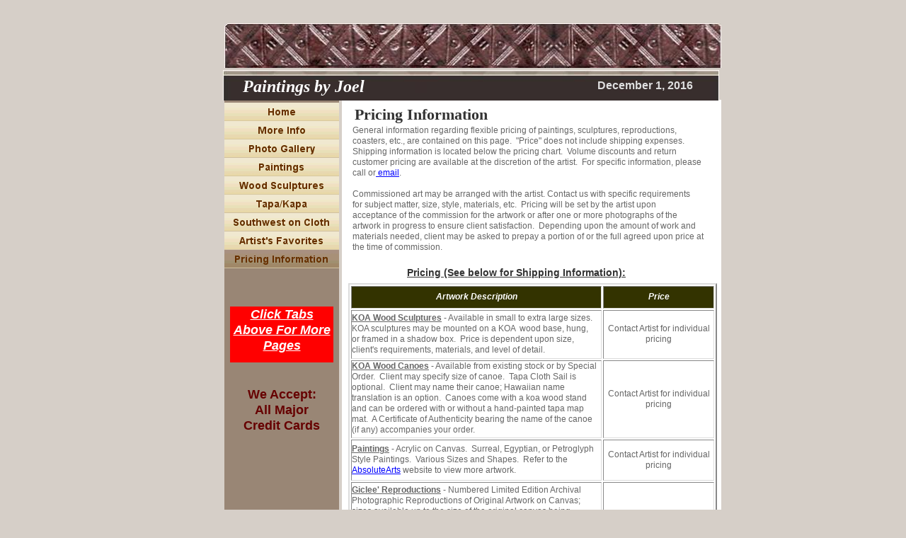

--- FILE ---
content_type: text/html
request_url: http://paintingsbyjoel.com/pricing.html
body_size: 4140
content:
<!--$sitebuilder version="2.9.0" extra="Java(1.8.0_31)" md5="6e4c02c5d624b5bd0541a5e270effba0"$-->
<!--$templateKey Photo Album|Leather - Brown|2.0$-->
<html>
  <head>
    <title>Page Title</title>
    <meta name="generator" content="SiteBuilder/2.9.0/1.8.0_31">
    <!--$page margin 0, 1, 20, 1$-->
    <!--$centered$-->
    <!--$fontFamily Arial$-->
    <!--$fontSize 12$-->
    <style type="text/css"><!--
      BODY {font-family:"Arial"; font-size:12;margin:0px;padding:0px;text-align:center;min-width:760px;}
      P {font-family:"Arial"; font-size:12;}
      FORM {margin:0;padding:0;}
      #centerwrapper {text-align:left;width:760px;margin-left:auto;margin-right:auto;}
    --></style>
  </head>
  <body bgcolor="#D6CFC8" text="#666666" link="#0000FF" vlink="#800080" topmargin="0" leftmargin="0">

<!--$begin exclude$-->
    <div id="centerwrapper">
      <div id="root" style="position:absolute;width:760px;height:1426px;">
<!--$end exclude$-->
        <div id="e0" style="position:absolute;left:57;top:142;width:162;height:1195;">
          <table border="0" cellspacing="0" cellpadding="0" width="162">
            <tr>
              <td nowrap height="1195" valign="top" bgcolor="#998675"><!--$emptyText$--></td>
            </tr>
          </table>
        </div>
        <div id="e1" style="position:absolute;left:223;top:141;width:536;height:1196;">
          <table border="0" cellspacing="0" cellpadding="0" width="536">
            <tr>
              <td nowrap height="1196" valign="top" bgcolor="#FFFFFF"><!--$emptyText$--></td>
            </tr>
          </table>
        </div>
        <div id="e2" style="position:absolute;left:241;top:148;width:266;height:28;"><span class="text"><b><font face="Times New Roman" color="#333333" size="4"><span style="font-size:22px;line-height:27px;">Pricing Information<br soft></span></font></b></span>        </div>
        <div id="e3" style="position:absolute;left:57;top:145;width:162;height:234;"><!--$navbar 
name=Paintings_by_Joel.nav
assetID=%NavbarAsset:/navigation_bars/Paintings_by_Joel.nav
$--><!--$begin exclude$--><table border="0" cellspacing="0" cellpadding="0"><tr><td><a href="index.html"><img name="i4" src="sitebuilder/images/Paintings_by_Joel-0-inactive-14968.png" border="0" width="162" height="26" alt=""/></a></td></tr><tr><td><a href="index2.html"><img name="i5" src="sitebuilder/images/Paintings_by_Joel-1-inactive-15156.png" border="0" width="162" height="26" alt=""/></a></td></tr><tr><td><a href="Photos-Events.html"><img name="i6" src="sitebuilder/images/Paintings_by_Joel-2-inactive-15312.png" border="0" width="162" height="26" alt=""/></a></td></tr><tr><td><a href="3_across-Paintings.html"><img name="i7" src="sitebuilder/images/Paintings_by_Joel-3-inactive-15453.png" border="0" width="162" height="26" alt=""/></a></td></tr><tr><td><a href="3_across-Sculpture.html"><img name="i8" src="sitebuilder/images/Paintings_by_Joel-4-inactive-15328.png" border="0" width="162" height="26" alt=""/></a></td></tr><tr><td><a href="3_across-TapaPaintings.html"><img name="i9" src="sitebuilder/images/Paintings_by_Joel-5-inactive-15437.png" border="0" width="162" height="26" alt=""/></a></td></tr><tr><td><a href="3_across-SouthwestPaintings.html"><img name="i10" src="sitebuilder/images/Paintings_by_Joel-6-inactive-01343.png" border="0" width="162" height="26" alt=""/></a></td></tr><tr><td><a href="Artists_Favorites.html"><img name="i11" src="sitebuilder/images/Paintings_by_Joel-7-inactive-88156.png" border="0" width="162" height="26" alt=""/></a></td></tr><tr><td><a href="pricing.html"><img name="i12" src="sitebuilder/images/Paintings_by_Joel-8-active-00312.png" width="162" height="26" border="0" alt=""/></a></td></tr></table><!--$end exclude$-->        </div>
        <div id="e13" style="position:absolute;left:238;top:177;width:502;height:181;"><span class="text"><span style="font-size:12px;line-height:15px;">General information regarding flexible pricing of paintings, sculptures, reproductions, <br soft>coasters, etc., are contained on this page. &nbsp;&quot;Price&quot; does not include shipping expenses. &nbsp;<br soft>Shipping information is located below the pricing chart. &nbsp;Volume discounts and return <br soft>customer pricing are available at the discretion of the artist. &nbsp;For specific information, please <br soft>call or</span><a href="mailto:paintingsbyjoel@yahoo.com" target="_blank"><span style="font-size:12px;line-height:15px;"> email</span></a><span style="font-size:12px;line-height:15px;">.<br><br>Commissioned art may be arranged with the artist. Contact us with specific requirements <br soft>for subject matter, size, style, materials, etc. &nbsp;Pricing will be set by the artist upon <br soft>acceptance of the commission for the artwork or after one or more photographs of the <br soft>artwork in progress to ensure client satisfaction. &nbsp;Depending upon the amount of work and <br soft>materials needed, client may be asked to prepay a portion of or the full agreed upon price at <br soft>the time of commission.<br soft></span></span>        </div>
        <div id="e14" style="position:absolute;left:232;top:400;width:521;height:812;"><!--$table$--><!-- IE tablecell height workaround --><!--$begin exclude$--><table border="0" cellspacing="0" cellpadding="0"><tr><td><!--$end exclude$--><table style="table-layout:fixed;border:2px outset #DCDCDC" width=521 height=812 border=2 cellspacing=2 cellpadding=0><col width="354"><col width="157"><tr>
<td style="border:1px inset #DCDCDC" width="352" height="30" align="center" bgcolor="#333300"><!-- IE valign workaround --><!--$begin exclude$--><table border=0 cellspacing=0 cellpadding=0 width=352 height=30><tr><td align="center"><!--$end exclude$--><span class="text"><b><i><font color="#FFFFFF"><span style="font-size:12px;line-height:15px;">Artwork Description<br soft></span></font></i></b></span><!--$begin exclude$--></td></tr></table><!--$end exclude$--></td>
<td style="border:1px inset #DCDCDC" width="155" height="30" align="center" bgcolor="#333300"><!-- IE valign workaround --><!--$begin exclude$--><table border=0 cellspacing=0 cellpadding=0 width=155 height=30><tr><td align="center"><!--$end exclude$--><span class="text"><b><i><font color="#FFFFFF"><span style="font-size:12px;line-height:15px;">Price<br soft></span></font></i></b></span><!--$begin exclude$--></td></tr></table><!--$end exclude$--></td>
</tr>
<tr>
<td style="border:1px inset #DCDCDC" width="352" height="67"><!-- IE valign workaround --><!--$begin exclude$--><table border=0 cellspacing=0 cellpadding=0 width=352 height=67><tr><td><!--$end exclude$--><span class="text"><b><u><span style="font-size:12px;line-height:15px;">KOA Wood Sculptures</span></u></b><span style="font-size:12px;line-height:15px;"> - Available in small to extra large sizes. &nbsp;<br soft>KOA sculptures may be mounted on a KOA &nbsp;wood base, hung, <br soft>or framed in a shadow box. &nbsp;Price is dependent upon size, <br soft>client's requirements, materials, and level of detail.<br soft></span></span><!--$begin exclude$--></td></tr></table><!--$end exclude$--></td>
<td style="border:1px inset #DCDCDC" width="155" height="67" align="center"><!-- IE valign workaround --><!--$begin exclude$--><table border=0 cellspacing=0 cellpadding=0 width=155 height=67><tr><td align="center"><!--$end exclude$--><span class="text"><span style="font-size:12px;line-height:15px;">Contact Artist for individual <br soft>pricing<br soft></span></span><!--$begin exclude$--></td></tr></table><!--$end exclude$--></td>
</tr>
<tr>
<td style="border:1px inset #DCDCDC" width="352" height="108" valign="top"><span class="text"><b><u><span style="font-size:12px;line-height:15px;">KOA Wood Canoes</span></u></b><span style="font-size:12px;line-height:15px;"> - Available from existing stock or by Special <br soft>Order. &nbsp;Client may specify size of canoe. &nbsp;Tapa Cloth Sail is <br soft>optional. &nbsp;Client may name their canoe; Hawaiian name <br soft>translation is an option. &nbsp;Canoes come with a koa wood stand <br soft>and can be ordered with or without a hand-painted tapa map <br soft>mat. &nbsp;A Certificate of Authenticity bearing the name of the canoe <br soft>(if any) accompanies your order.<br soft></span></span></td>
<td style="border:1px inset #DCDCDC" width="155" height="108" align="center"><!-- IE valign workaround --><!--$begin exclude$--><table border=0 cellspacing=0 cellpadding=0 width=155 height=108><tr><td align="center"><!--$end exclude$--><span class="text"><span style="font-size:12px;line-height:15px;">Contact Artist for individual <br soft>pricing<br soft></span></span><!--$begin exclude$--></td></tr></table><!--$end exclude$--></td>
</tr>
<tr>
<td style="border:1px inset #DCDCDC" width="352" height="56"><!-- IE valign workaround --><!--$begin exclude$--><table border=0 cellspacing=0 cellpadding=0 width=352 height=56><tr><td><!--$end exclude$--><span class="text"><b><u><span style="font-size:12px;line-height:15px;">Paintings</span></u></b><span style="font-size:12px;line-height:15px;"> - Acrylic on Canvas. &nbsp;Surreal, Egyptian, or Petroglyph <br soft>Style Paintings. &nbsp;Various Sizes and Shapes. &nbsp;Refer to the <br soft></span><a href="http://www.absolutearts.com/portfolios/j/joelheinz" target="_blank"><span style="font-size:12px;line-height:15px;">AbsoluteArts</span></a><span style="font-size:12px;line-height:15px;"> website to view more artwork.<br soft></span></span><!--$begin exclude$--></td></tr></table><!--$end exclude$--></td>
<td style="border:1px inset #DCDCDC" width="155" height="56" align="center"><!-- IE valign workaround --><!--$begin exclude$--><table border=0 cellspacing=0 cellpadding=0 width=155 height=56><tr><td align="center"><!--$end exclude$--><span class="text"><span style="font-size:12px;line-height:15px;">Contact Artist for individual <br soft>pricing<br soft></span></span><!--$begin exclude$--></td></tr></table><!--$end exclude$--></td>
</tr>
<tr>
<td style="border:1px inset #DCDCDC" width="352" height="111"><!-- IE valign workaround --><!--$begin exclude$--><table border=0 cellspacing=0 cellpadding=0 width=352 height=111><tr><td><!--$end exclude$--><span class="text"><b><u><span style="font-size:12px;line-height:15px;">Giclee' Reproductions</span></u></b><span style="font-size:12px;line-height:15px;"> - Numbered Limited Edition Archival <br soft>Photographic Reproductions of Original Artwork on Canvas; <br soft>sizes available up to the size of the original canvas being <br soft>reproduced; Refer to this website or the </span><a href="http://www.absolutearts.com/portfolios/j/joelheinz/" target="_blank"><span style="font-size:12px;line-height:15px;">AbsoluteArts</span></a><span style="font-size:12px;line-height:15px;"> website to <br soft>view available artwork. &nbsp;In some cases, reproductions may need <br soft>to be produced upon receipt of order; if so, allow at least 4-6 <br soft>weeks for delivery.<br soft></span></span><!--$begin exclude$--></td></tr></table><!--$end exclude$--></td>
<td style="border:1px inset #DCDCDC" width="155" height="111" align="center"><!-- IE valign workaround --><!--$begin exclude$--><table border=0 cellspacing=0 cellpadding=0 width=155 height=111><tr><td align="center"><!--$end exclude$--><span class="text"><span style="font-size:12px;line-height:15px;">Contact &nbsp;Artist for availability <br soft>and special order pricing<br soft></span></span><!--$begin exclude$--></td></tr></table><!--$end exclude$--></td>
</tr>
<tr>
<td style="border:1px inset #DCDCDC" width="352" height="93"><!-- IE valign workaround --><!--$begin exclude$--><table border=0 cellspacing=0 cellpadding=0 width=352 height=93><tr><td><!--$end exclude$--><span class="text"><b><u><span style="font-size:12px;line-height:15px;">Art Reproductions</span></u></b><span style="font-size:12px;line-height:15px;"> - Matted Photographic Reproductions of <br soft>Original Artwork; available in standard mat sizes (e.g., 11&quot;X14&quot;, &nbsp;<br soft>16&quot;X20&quot;, etc.) ready for framing. &nbsp;For custom sizes, contact the <br soft>artist. &nbsp;Refer to this site or the </span><a href="http://www.absolutearts.com/portfolios/j/joelheinz/" target="_blank"><span style="font-size:12px;line-height:15px;">AbsoluteArts</span></a><span style="font-size:12px;line-height:15px;"> website to view more <br soft>artwork.<br soft></span></span><!--$begin exclude$--></td></tr></table><!--$end exclude$--></td>
<td style="border:1px inset #DCDCDC" width="155" height="93" align="center"><!-- IE valign workaround --><!--$begin exclude$--><table border=0 cellspacing=0 cellpadding=0 width=155 height=93><tr><td align="center"><!--$end exclude$--><span class="text"><span style="font-size:12px;line-height:15px;">Contact Artist for availability <br soft>and special order pricing<br soft></span></span><!--$begin exclude$--></td></tr></table><!--$end exclude$--></td>
</tr>
<tr>
<td style="border:1px inset #DCDCDC" width="352" height="83" valign="top"><span class="text"><b><span style="font-size:12px;line-height:15px;">Paintings on Kapa (Tapa) Cloth</span></b><span style="font-size:12px;line-height:15px;"> - Various Hawaiian Petroglyphs <br soft>and Pacific Island images. &nbsp;Matted or Framed Matted pieces <br soft>and gallery wrapped Kapa over stretched canvas; individually <br soft>priced; Certificate of Authenticity will be prepared for larger <br soft>pieces upon completion of sale.<br soft></span></span></td>
<td style="border:1px inset #DCDCDC" width="155" height="83" align="center"><!-- IE valign workaround --><!--$begin exclude$--><table border=0 cellspacing=0 cellpadding=0 width=155 height=83><tr><td align="center"><!--$end exclude$--><span class="text"><span style="font-size:12px;line-height:15px;">Contact Artist for specific <br soft>Pricing<br soft></span></span><!--$begin exclude$--></td></tr></table><!--$end exclude$--></td>
</tr>
<tr>
<td style="border:1px inset #DCDCDC" width="352" height="110"><!-- IE valign workaround --><!--$begin exclude$--><table border=0 cellspacing=0 cellpadding=0 width=352 height=110><tr><td><!--$end exclude$--><span class="text"><b><u><span style="font-size:12px;line-height:15px;">Coated Coasters</span></u></b><span style="font-size:12px;line-height:15px;"> - Set of 4 standard 4&quot;X4&quot; ceramic tiles with <br soft>images of original artwork coated with polyurethane resin; heat <br soft>resistant, not heat proof; cork backing; several designs currently <br soft>available (see Home Page for sampling); artist will entertain <br soft>special order reproductions of any painting or portion of painting <br soft>on ceramic tile coasters.<br soft></span></span><!--$begin exclude$--></td></tr></table><!--$end exclude$--></td>
<td style="border:1px inset #DCDCDC" width="155" height="110" align="center"><!-- IE valign workaround --><!--$begin exclude$--><table border=0 cellspacing=0 cellpadding=0 width=155 height=110><tr><td align="center"><!--$end exclude$--><span class="text"><span style="font-size:12px;line-height:15px;">Contact Artist for specific <br soft>pricing and special order <br soft>availability and pricing<br soft></span></span><!--$begin exclude$--></td></tr></table><!--$end exclude$--></td>
</tr>
<tr>
<td style="border:1px inset #DCDCDC" width="352" height="112"><!-- IE valign workaround --><!--$begin exclude$--><table border=0 cellspacing=0 cellpadding=0 width=352 height=112><tr><td><!--$end exclude$--><span class="text"><b><u><span style="font-size:12px;line-height:15px;">Painted Coasters and Trivets</span></u></b><span style="font-size:12px;line-height:15px;"> - Hand-painted and baked; heat <br soft>proof; cork backed, single (black) or double (black/redish <br soft>brown) coats of paint. &nbsp;Coasters sold in sets of 4 by special <br soft>order only. &nbsp;Trivets sold individually. &nbsp;Special Orders or assorted <br soft>coasters will be painted upon receipt of order; allow up to 4 <br soft>weeks for delivery.<br soft></span></span><!--$begin exclude$--></td></tr></table><!--$end exclude$--></td>
<td style="border:1px inset #DCDCDC" width="155" height="112" align="center"><!-- IE valign workaround --><!--$begin exclude$--><table border=0 cellspacing=0 cellpadding=0 width=155 height=112><tr><td align="center"><!--$end exclude$--><span class="text"><span style="font-size:12px;line-height:15px;">Contact Artist for availability <br soft>and special order pricing<br soft></span></span><!--$begin exclude$--></td></tr></table><!--$end exclude$--></td>
</tr>
</table>
<!-- IE tablecell height workaround --><!--$begin exclude$--></td></tr></table><!--$end exclude$-->        </div>
        <div id="e15" style="position:absolute;left:315;top:377;width:340;height:18;"><span class="text"><b><u><font color="#333333" size="2"><span style="font-size:14px;line-height:17px;">Pricing (See below for Shipping Information):<br soft></span></font></u></b></span>        </div>
        <div id="e16" style="position:absolute;left:235;top:1248;width:508;height:77;"><span class="text"><span style="font-size:12px;line-height:15px;">Generally, shipping costs will be the responsibility of the purchaser. &nbsp;Standard USPS <br soft>shipping and handling fees apply within the USA. &nbsp;Any charges for shipping outside the USA, <br soft>special packing, or faster delivery will be passed on to the purchaser. &nbsp;Artist may waive <br soft>shipping costs at his discretion.<br soft></span></span>        </div>
        <div id="e17" style="position:absolute;left:65;top:433;width:146;height:79;">
          <table border="0" cellspacing="0" cellpadding="0" width="146">
            <tr>
              <td nowrap height="79" align="center" valign="top" bgcolor="#FF0000"><span class="text"><b><i><u><font color="#FFFFFF" size="4"><span style="font-size:18px;line-height:22px;">Click Tabs <br soft>Above For More <br soft>Pages<br soft></span></font></u></i></b></span></td>
            </tr>
          </table>
        </div>
        <div id="e18" style="position:absolute;left:70;top:546;width:136;height:72;">
          <table border="0" cellspacing="0" cellpadding="0" width="136">
            <tr>
              <td nowrap height="72" align="center" valign="top"><span class="text"><b><font color="#660000" size="4"><span style="font-size:18px;line-height:22px;">We Accept:<br>All Major <br soft>Credit Cards<br soft></span></font></b></span></td>
            </tr>
          </table>
        </div>
        <div id="e19" style="position:absolute;left:57;top:33;width:702;height:63;"><img src="images/leather_txt_top-682x63-702x63.jpg" width="702" height="63" alt=""></div>        <div id="e20" style="position:absolute;left:55;top:99;width:701;height:43;"><img src="images/header_bar_brown_black-682x43-701x43.jpg" width="701" height="43" alt=""></div>        <div id="e21" style="position:absolute;left:83;top:105;width:218;height:35;"><span class="text"><b><i><font face="Comic Sans MS" color="#FFFFFF" size="5"><span style="font-size:24px;line-height:34px;">Paintings by Joel<br soft></span></font></i></b></span>        </div>
        <div id="e22" style="position:absolute;left:59;top:1334;width:700;height:72;"><img src="images/leather_txt_bottom-679x72-700x72.jpg" width="700" height="72" alt=""></div>        <div id="e23" style="position:absolute;left:233;top:1224;width:250;height:18;"><span class="text"><b><u><font size="2"><span style="font-size:14px;line-height:17px;">Shipping:<br soft></span></font></u></b></span>        </div>
        <div id="e24" style="position:absolute;left:511;top:111;width:208;height:25;">
          <table border="0" cellspacing="0" cellpadding="0" width="208">
            <tr>
              <td nowrap height="25" align="right" valign="top"><span class="text"><b><font color="#DEDEDE" size="3"><span style="font-size:16px;line-height:19px;">December 1, 2016<br soft></span></font></b></span></td>
            </tr>
          </table>
        </div>
<!--$begin exclude$-->
      </div>
    </div>
<!--$end exclude$-->
  </body>
</html>
